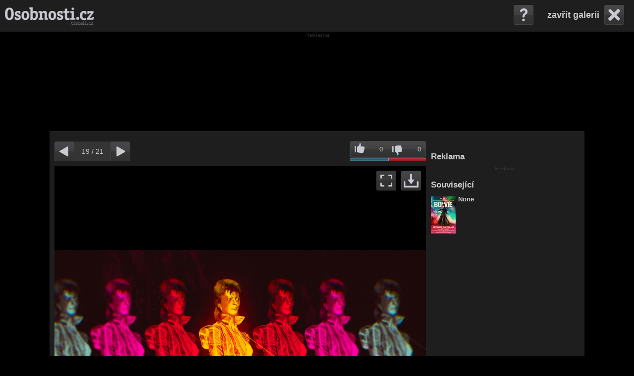

--- FILE ---
content_type: text/html; charset=utf-8
request_url: https://filmfoto.osobnosti.cz/moonage-daydream-4906007-982937
body_size: 16310
content:




<!DOCTYPE html>
<html lang="cs">
    <head>
        <meta charset="utf-8">

	
		<meta name="robots" content="index, follow" />
		<meta name="googlebot" content="index, follow" />




        <meta name="description" content="None fotka" />
	<meta name="keywords" content="None, fotogalerie, fotky" />
	<meta name="author" content="tiscali.cz" />
	
		<meta name="google-site-verification" content="3TwTn4VE6FbRlV6Y8IFayl/u/GCgsIYzsY4oC1bY/i0=" />
	
	<meta name="rating" content="General" />
	<meta name="copyright" content="OSOBNOSTI.CZ" />
	<link rel="previewimage" href="https://img.osobnosti.cz/film/4906007-moonage-daydream/N982937-99ffe.jpg" />
	<meta property="og:title" content="None fotka" />
	<meta property="og:type" content="" />
	<meta property="og:url" content="https://filmfoto.osobnosti.cz/moonage-daydream-4906007-982937" />
	<meta property="og:image" content="https://img.osobnosti.cz/film/4906007-moonage-daydream/N982937-99ffe.jpg" />
	<meta property="og:description" content="None fotka" />
	<meta property="og:site_name" content="OSOBNOSTI.CZ" />
	
		<meta property="fb:page_id" content="342149330975" />
		<meta property="fb:app_id" content="152516607758" />
	
	<meta property="twitter:widgets:csp" content="on" />
	<link rel="canonical" href="https://filmfoto.osobnosti.cz/moonage-daydream-4906007-982937" />
        <link href="/js/custom-scrollbar-plugin/jquery.mCustomScrollbar.css" rel="stylesheet" type="text/css" />
        <script type="text/javascript" src="https://ajax.googleapis.com/ajax/libs/jquery/1.8.3/jquery.min.js"></script>
        <script src="https://ajax.googleapis.com/ajax/libs/jqueryui/1.9.1/jquery-ui.min.js"></script>
        <script src="/js/jquery.cookie.js"></script>
        <script src="/js/custom-scrollbar-plugin/jquery.mousewheel.min.js?v0.1.22"></script>
        <script src="/js/custom-scrollbar-plugin/jquery.mCustomScrollbar.js?v0.1.22"></script>
        <script src="/js/zoom-master/jquery.zoom.js?v0.1.22"></script>
        <title>None fotka</title>
        <link rel="stylesheet"  href="/css/reset.css" />
        <link rel="stylesheet" href="/css/gallery.css?v0.1.22" />

        <script>
            var actualPosition = Number('18');
            var isAdmin = Number('0');
	    var imageId = Number('982937');
	    var seznamAdvert = false;
            var imageListAll = [];
	    var urlPrefix = "";
		var web = "osobnosti";
        var tsVideoConfig = {
            showAdText: 0,
            adTagUrl: "https://cms.tiscali.cz/ajax/video/vmap_preroll.xml?rand=" + 
                new Date().getTime() + "&hostname=" + encodeURIComponent(window.location.hostname) + 
                "&path=" + encodeURIComponent(window.location.pathname)
		}
		var hasDescriptionEditable = true;
        </script>

	<script type="text/javascript" src="https://cms.tiscali.cz/js/video.bundle.js?v0.1.22"></script>
        <script type="text/javascript" src="/js/gallery.js?v0.1.22"></script>
        <script type="text/javascript" src="/js/wait.js?v0.1.22"></script>

	    <script>
		(function(i,s,o,g,r,a,m){i['GoogleAnalyticsObject']=r;i[r]=i[r]||function(){
		(i[r].q=i[r].q||[]).push(arguments)},i[r].l=1*new Date();a=s.createElement(o),
		m=s.getElementsByTagName(o)[0];a.async=1;a.src=g;m.parentNode.insertBefore(a,m)
		})(window,document,'script','//www.google-analytics.com/analytics.js','ga');
		ga('create', "UA-5408301-1", "osobnosti.cz");
		ga('send', 'pageview');
	    </script>
        
        <script async src="https://www.googletagmanager.com/gtag/js?id=G-ZNDT3B6WXN"></script>
        <script>
          window.dataLayer = window.dataLayer || [];
          function gtag(){dataLayer.push(arguments);}
          gtag('js', new Date());
          gtag('config', 'G-ZNDT3B6WXN');
        </script>

		<script async defer src="https://cdn.performax.cz/yi/openwrap/openwrap_4228_tiscali.js"></script>
    </head>
    <body class="osobnosti">
	<div class="top-bar">
                <div id="top-box">
                    <div id="logo">
			
				    <a href="https://www.osobnosti.cz/" title="Osobnosti.cz"><img src="/img/logo/osobnosti.png" alt="Logo Osobnosti"/></a>
			
                    </div>
                    <div id="menu"></div>
                    <div id="top-box-menu"></div>
                </div>
                <div id="right-top">
				<a id="close" href="https://film.osobnosti.cz/moonage-daydream-4906007" style="display: none;">zavřít galerii</a>
                    <div id="help">
                        <div id="expand-help">
                            <div id="expand-help-right"></div>
                            <div id="expand-help-in">
                                <p>Ovládání galerie:</p>
                                <ul>

                                    <li>Home - první fotografie</li>
                                    <li>End - posledni fotografie</li>
                                    <li>Enter - zobrazení vybrané fotografie z celé galerie</li>
                                    <li>Šipka -&gt;, Mezerník - další fotografie</li>
                                    <li>Šipka &lt;- - předchozí fotografie</li>
                                    
                                    <li>Klávesa G - vysunutí/zasunutí celé galerie</li>
                                    <li>Klávesa L - hodnocení fotografie, líbí se mi</li>
                                    <li>Klávesa N - hodnocení fotografie, nelíbí se mi</li>
                                    <li>Klávesa P - vysunutí/zasunutí pásu náhledů</li>
                                    <li>Klávesa S - vysunutí/zasunutí sdílecích tlačítek</li>
                                    <li>Klávesa X, Esc - zavření galerie</li>
                                    <li>Klávesa Z - zoom fotografie (pokud je)</li>
                                </ul>
                            </div>
                        </div>
                    </div>
                </div>
	</div>
		<div class="desktop-leader-top bbtitle2">
			<div id="desktop-leader-top" class="bb-leader"></div>
		</div>
        <div id="base">&nbsp;
            <div id="content">
        		<div id="video-overlay">
        		    <div class="vid-table">
            			<div class="vid-table-row">
            			    <div class="vid-table-cell">
            				    <div id="ts-video_blank" data-autoplay="1" data-muted="1"></div>
            			    </div>
            			</div>
        		    </div>
        		</div>

                <div id="img-big-box">
                    <div id="img-zoom"><img id="img-big" src="https://img.osobnosti.cz/film/4906007-moonage-daydream/O982937-99ffe.jpg" title="" alt="" style="max-width:3996px; max-height:2160px;" />
				<script>document.getElementById("img-big").style.visibility = 'hidden';</script>
                    </div>
                    <script>
                        $("#img-zoom").css({"line-height":$("#img-zoom").height()+'px'})
                    </script>
                    <div id="loading"></div>

                    <a href="https://filmfoto.osobnosti.cz/moonage-daydream-4906007-982940" id="paging-left">Předchozí fotografie</a>
                    <a href="https://filmfoto.osobnosti.cz/moonage-daydream-4906007-982934" id="paging-right">Následující fotografie</a>

		    <div id="enlarge-overlay"></div>

                    <div id="wrap-dl-zoom">
                      <div id="down-photo"><a href="https://img.osobnosti.cz/film/4906007-moonage-daydream/O982937-99ffe.jpg" title="Stáhnout fotografii" rel="external">Stáhnout fotografii</a>
                      </div>
                      <div id="download">
                        <div id="expand-dl">
                            <div id="expand-dl-top"></div>
                            <div id="expand-dl-in">
                                <p class="top"><a href="#" rel="external" id="wallpaperSizeBest"></a></p>
                                <p>ostatní rozměry:</p>
                                <ul id="wallpaperSizeList">

                                </ul>
                            </div>
                        </div>
                      </div>
                     
		     <div id="enlarge-trigger" title="Zvětšit/zmenšit fotografii"></div>
                    </div>

                    <div id="text">
                        <p></p>
                    </div>

				<div class="wrap-title-img" style="display: none">
					<div id="title-img">
						<p>Moonage Daydream</p>
						<div class="floating-relations">
							<div class="relation-main">
								
									
    
    
    
	<div class="thumb-info">
		<a href="https://film.osobnosti.cz/moonage-daydream-4906007" title="None" rel="external"><img class='img-left' src="https://img.osobnosti.cz/film/4906007-moonage-daydream/S-moonage-daydream.jpg" alt="None"/></a>
		<h2><a href="https://film.osobnosti.cz/moonage-daydream-4906007" rel="external">None</a></h2>
		<p>
		</p>
		<p style="padding-top: 5px; font-size: .85em; line-height:1.1; color: #666;">
            
            
		</p>
	</div>
	<div class="clear"></div>
	
							</div>
							<div class="relation-next">
							</div>
						</div>
					</div>
					<div id="info"></div>
				</div>

		<div id="crossroads">
		
			<h1>Nejlepší články</h1>
			<div class="list-articles">
				
				<div class="row">
					
					<a href="https://zpravy.tiscali.cz/zemrela-gina-lollobrigida-549310" class="article-item">
						<div class="article-image">
							<img src="https://im.tiscali.cz/press/2023/01/16/1453822-profimedia-0662481177-base_16x9.jpg.313?1673871640" title="Zemřela Gina Lollobrigida" alt="Zemřela Gina Lollobrigida" />
						</div>
						<div class="article-text">
							<h3>Zemřela Gina Lollobrigida</h3>
						</div>
					</a>
					
					<a href="https://zpravy.tiscali.cz/zemrela-kraska-z-filmu-o-fantomasovi-mylene-demongeotova-546874" class="article-item">
						<div class="article-image">
							<img src="https://im.tiscali.cz/press/2022/12/01/1442932-profimedia-0635182439-base_16x9.jpg.313?1669919483" title="Zemřela kráska z filmů o Fantomasovi Mylene Demongeotová" alt="Zemřela kráska z filmů o Fantomasovi Mylene Demongeotová" />
						</div>
						<div class="article-text">
							<h3>Zemřela kráska z filmů o Fantomasovi Mylene Demongeotová</h3>
						</div>
					</a>
					
					<a href="https://zpravy.tiscali.cz/devitilety-chlapec-malem-zemrel-kvuli-nabijecce-rodice-ted-varuji-cely-svet-612276" class="article-item">
						<div class="article-image">
							<img src="https://im.tiscali.cz/press/2025/11/04/1803483-tablet-base_16x9.webp.313?1762268284" title="Devítiletý chlapec málem zemřel kvůli nabíječce – rodiče teď varují celý svět" alt="Devítiletý chlapec málem zemřel kvůli nabíječce – rodiče teď varují celý svět" />
						</div>
						<div class="article-text">
							<h3>Devítiletý chlapec málem zemřel kvůli nabíječce – rodiče teď varují celý svět</h3>
						</div>
					</a>
					
				</div>
				
				<div class="row">
					
					<a href="https://zpravy.tiscali.cz/zemrela-divadelni-a-filmova-herecka-jana-hlavacova-571950" class="article-item">
						<div class="article-image">
							<img src="https://im.tiscali.cz/press/2024/01/14/1586440-profimedia-0157552594-base_16x9.jpg.313?1705230787" title="Zemřela divadelní a filmová herečka Jana Hlaváčová" alt="Zemřela divadelní a filmová herečka Jana Hlaváčová" />
						</div>
						<div class="article-text">
							<h3>Zemřela divadelní a filmová herečka Jana Hlaváčová</h3>
						</div>
					</a>
					
					<a href="https://zpravy.tiscali.cz/zemrela-semaforska-herecka-a-zpevacka-zuzana-burianova-544670" class="article-item">
						<div class="article-image">
							<img src="https://im.tiscali.cz/press/2022/10/25/1432271-profimedia-0354367084-base_16x9.jpg.313?1666695193" title="Zemřela semaforská herečka a zpěvačka Zuzana Burianová" alt="Zemřela semaforská herečka a zpěvačka Zuzana Burianová" />
						</div>
						<div class="article-text">
							<h3>Zemřela semaforská herečka a zpěvačka Zuzana Burianová</h3>
						</div>
					</a>
					
					<a href="https://zpravy.tiscali.cz/pred-sedesati-lety-zemrela-marilyn-monroe-jedna-z-nejvetsich-hvezd-hollywoodu-516438" class="article-item">
						<div class="article-image">
							<img src="https://im.tiscali.cz/press/2021/08/05/1311338-marilyn-monroe-base_16x9.jpg.313?1628169776" title="Před šedesáti lety zemřela Marilyn Monroe, jedna z největších hvězd Hollywoodu" alt="Před šedesáti lety zemřela Marilyn Monroe, jedna z největších hvězd Hollywoodu" />
						</div>
						<div class="article-text">
							<h3>Před šedesáti lety zemřela Marilyn Monroe, jedna z největších hvězd Hollywoodu</h3>
						</div>
					</a>
					
				</div>
				
				<div class="row">
					
					<a href="https://zpravy.tiscali.cz/zemrel-zakladatel-ceske-kaskadarske-skoly-jaroslav-tomsa-254385" class="article-item">
						<div class="article-image">
							<img src="https://im.tiscali.cz/press/2015/08/05/484507-profimedia-0156243734-313x176.jpg?1587596281" title="Zemřel zakladatel české kaskadárské školy Jaroslav Tomsa" alt="Zemřel zakladatel české kaskadárské školy Jaroslav Tomsa" />
						</div>
						<div class="article-text">
							<h3>Zemřel zakladatel české kaskadárské školy Jaroslav Tomsa</h3>
						</div>
					</a>
					
					<a href="https://zpravy.tiscali.cz/zemrela-herecka-zdenka-prochazkova-predstavitelka-lidy-baarove-517674" class="article-item">
						<div class="article-image">
							<img src="https://im.tiscali.cz/press/2021/08/26/1317028-profimedia-0339396772-base_16x9.jpg.313?1629962885" title="Zemřela herečka Zdenka Procházková, představitelka Lídy Baarové" alt="Zemřela herečka Zdenka Procházková, představitelka Lídy Baarové" />
						</div>
						<div class="article-text">
							<h3>Zemřela herečka Zdenka Procházková, představitelka Lídy Baarové</h3>
						</div>
					</a>
					
					<a href="https://zpravy.tiscali.cz/zemrela-monica-vittiova-528021" class="article-item">
						<div class="article-image">
							<img src="https://im.tiscali.cz/press/2022/02/02/1354380-profimedia-0137043465-base_16x9.jpg.313?1643804107" title="Zemřela Monica Vittiová" alt="Zemřela Monica Vittiová" />
						</div>
						<div class="article-text">
							<h3>Zemřela Monica Vittiová</h3>
						</div>
					</a>
					
				</div>
				
			</div>
		
		</div>
                </div>
                
                
                

		
		
		<!-- osobnosti.cz / galerie -->
		<script src="https://cdn.performax.cz/px2/flexo.js?1" async></script>
		<div id="PX_6134_954639910204775"></div>
		<script>
		    window.px2 = window.px2 || { conf: {},queue: [] };
		    px2.queue.push(function () {
		        px2.render({
		            slot: {
		                id: 6134
		            },
		            elem: "PX_6134_954639910204775"
		        })
		    });
		</script>
		
		

		<div class="top-box">
                    <div id="cnt">
                        <a id="sm-paging-left" href="https://filmfoto.osobnosti.cz/moonage-daydream-4906007-982940" title="Předchozí fotografie">Předchozí fotografie</a>
                        <span id="cnt-actual">19</span> / <span id="cnt-all">?</span>
                        <a id="sm-paging-right" href="https://filmfoto.osobnosti.cz/moonage-daydream-4906007-982934" title="Následující fotografie">Následující fotografie</a>
                    </div>
                    <div id="rating"> 
				<a id="like" href="" title="Líbí se mi">0</a>
				<span></span>
				<a id="dislike" href="" title="Nelíbí se mi">0</a>
                            <div class="bar" style="">
                            </div>
			</div>
		</div>

                <div id="bar-bottom">
                 <div id="bars-wrap">
                    <div class="bars sc"><span>Sdílet</span></div>
                    <div class="bars il"><p>Pás náhledů</p></div>
                    <div class="bars pxs"><p>Celá galerie</p></div>
                </div>
                <div id="image-list-out">
                    <div id="image-list-padding">
                       <div id="image-list">
                            <div id="image-list-in">
                                <a href="https://filmfoto.osobnosti.cz/moonage-daydream-4906007-982951" id="thumb-0"><img title="" alt="" class="thumb" src="https://img.osobnosti.cz/film/4906007-moonage-daydream/T982951-7affe.jpg" width="185" height="100"/></a>
                                <a href="https://filmfoto.osobnosti.cz/moonage-daydream-4906007-982948" id="thumb-1"><img title="" alt="" class="thumb" src="https://img.osobnosti.cz/film/4906007-moonage-daydream/T982948-4affe.jpg" width="185" height="100"/></a>
                                <a href="https://filmfoto.osobnosti.cz/moonage-daydream-4906007-982946" id="thumb-2"><img title="" alt="" class="thumb" src="https://img.osobnosti.cz/film/4906007-moonage-daydream/T982946-2affe.jpg" width="185" height="100"/></a>
                                <a href="https://filmfoto.osobnosti.cz/moonage-daydream-4906007-982943" id="thumb-3"><img title="" alt="" class="thumb" src="https://img.osobnosti.cz/film/4906007-moonage-daydream/T982943-f9ffe.jpg" width="185" height="100"/></a>
                                <a href="https://filmfoto.osobnosti.cz/moonage-daydream-4906007-982940" id="thumb-4"><img title="" alt="" class="thumb" src="https://img.osobnosti.cz/film/4906007-moonage-daydream/T982940-c9ffe.jpg" width="185" height="100"/></a>
                                <a href="https://filmfoto.osobnosti.cz/moonage-daydream-4906007-982937" id="thumb-5"><img title="" alt="" class="thumb" src="https://img.osobnosti.cz/film/4906007-moonage-daydream/T982937-99ffe.jpg" width="185" height="100"/></a>
                                <a href="https://filmfoto.osobnosti.cz/moonage-daydream-4906007-982934" id="thumb-6"><img title="" alt="" class="thumb" src="https://img.osobnosti.cz/film/4906007-moonage-daydream/T982934-69ffe.jpg" width="185" height="100"/></a>
                                <a href="https://filmfoto.osobnosti.cz/moonage-daydream-4906007-982931" id="thumb-7"><img title="" alt="" class="thumb" src="https://img.osobnosti.cz/film/4906007-moonage-daydream/T982931-39ffe.jpg" width="185" height="100"/></a>
                            </div>
                       </div>
                    </div>
                </div>
                    <div id="socials-out">
                        <div id="socials">
                            <div id="socials-in">
                                <script  type="text/javascript" >
                                /*<![CDATA[*/
                                    document.write('<div class="fb-like" data-href="https://filmfoto.osobnosti.cz/moonage-daydream-4906007-982937" data-send="false" data-layout="button_count" data-show_faces="false" data-width="100px"></div>')
                                    document.write('<div class="fb-send" data-href="https://filmfoto.osobnosti.cz/moonage-daydream-4906007-982937"></div>')
                                    document.write('<div class="pinterest"><a target="_blank" href="https://pinterest.com/pin/create/button/?url=https%3A//filmfoto.osobnosti.cz/moonage-daydream-4906007-982937&media=https://img.osobnosti.cz/film/4906007-moonage-daydream/N982937-99ffe.jpg" class="pin-it-button" count-layout="none"><img border="0" src="//assets.pinterest.com/images/PinExt.png" title="Pin It" /></a></div>')
                                /*]]>*/
                                </script>
                                <div class="twitter">
                                    <a href="https://twitter.com/share" class="twitter-share-button" data-url="https://filmfoto.osobnosti.cz/moonage-daydream-4906007-982937" data-text="" data-lang="cs" data-count="none">Tweet</a>
                                    <script>!function(d,s,id){var js,fjs=d.getElementsByTagName(s)[0],p=/^http:/.test(d.location)?'http':'https';if(!d.getElementById(id)){js=d.createElement(s);js.id=id;js.src=p+'://platform.twitter.com/widgets.js';fjs.parentNode.insertBefore(js,fjs);}}(document, 'script', 'twitter-wjs');</script>
                                </div>
                            </div>
                        </div>
                    </div>
                    <div id="pexeso-out">
                        <div id="pexeso-padding"></div>
                        <div id="pexeso">
                           <div id="pexeso-in"></div>
                        </div>
                    </div>
                </div>
            </div>
            <div id="right">
                <div id="right-scroll">
                    <div id="right-wrap">
		    	<h1 id="right-ad-title">Reklama</h1>
				<div id="desktop-square-multiple" class="bb bb-big"></div>			
					<div class="general-alerts"></div>
					<h1>Související</h1>
			<div class="relation-main">
				
					
    
    
    
	<div class="thumb-info">
		<a href="https://film.osobnosti.cz/moonage-daydream-4906007" title="None" rel="external"><img class='img-left' src="https://img.osobnosti.cz/film/4906007-moonage-daydream/S-moonage-daydream.jpg" alt="None"/></a>
		<h2><a href="https://film.osobnosti.cz/moonage-daydream-4906007" rel="external">None</a></h2>
		<p>
		</p>
		<p style="padding-top: 5px; font-size: .85em; line-height:1.1; color: #666;">
            
            
		</p>
	</div>
	<div class="clear"></div>
	
			</div>
			<div class="relation-next">
			</div>



                    </div>
                </div>
            </div>
        </div>

	<div id="base-footer">
		
		<h1>Nejnovější články</h1>
		<div class="list-articles">
			
			<div class="col">
				
				<a href="https://zpravy.tiscali.cz/devitilety-chlapec-malem-zemrel-kvuli-nabijecce-rodice-ted-varuji-cely-svet-612276" class="article-item">
					<div class="article-image">
						<img src="https://im.tiscali.cz/press/2025/11/04/1803483-tablet-base_16x9.webp.112?1762268284" title="Devítiletý chlapec málem zemřel kvůli nabíječce – rodiče teď varují celý svět" alt="Devítiletý chlapec málem zemřel kvůli nabíječce – rodiče teď varují celý svět" />
					</div>
					<div class="article-text">
						<h3>Devítiletý chlapec málem zemřel kvůli nabíječce – rodiče teď varují celý svět</h3>
					</div>
				</a>
				
				<a href="https://magazin.osobnosti.cz/gramiccis-fw25-collection-west-coast-mythology-ve-znameni-prirody-a-funkcnosti-608306" class="article-item">
					<div class="article-image">
						<img src="https://imagebox.cz.osobnosti.cz/magazin/2025/09/29/1791734-gramiccis-fw25-collection-west-coast-mythology-ve-znameni-prirody-a-funkcnosti-base_16x9.webp.112?1759145929" title="Gramicci’s FW25 Collection: West Coast Mythology ve znamení přírody a funkčnosti" alt="Gramicci’s FW25 Collection: West Coast Mythology ve znamení přírody a funkčnosti" />
					</div>
					<div class="article-text">
						<h3>Gramicci’s FW25 Collection: West Coast Mythology ve znamení přírody a funkčnosti</h3>
					</div>
				</a>
				
				<a href="https://magazin.osobnosti.cz/hracky-pro-deti-jedine-z-jukki-582672" class="article-item">
					<div class="article-image">
						<img src="https://imagebox.cz.osobnosti.cz/magazin/2024/10/15/1672152-hracky-pro-miminka-base_16x9.jpg.112?1728983522" title="Hračky pro děti? Jedině z JUKKI!" alt="Hračky pro děti? Jedině z JUKKI!" />
					</div>
					<div class="article-text">
						<h3>Hračky pro děti? Jedině z JUKKI!</h3>
					</div>
				</a>
				
			</div>
			
			<div class="col">
				
				<a href="https://magazin.osobnosti.cz/vrati-se-patrik-schick-do-ceske-reprezentace-583618" class="article-item">
					<div class="article-image">
						<img src="https://imagebox.cz.osobnosti.cz/magazin/2024/11/25/1680499-clipboard_11-25-2024_01-base_16x9.jpg.112?1732532356" title="Vrátí se Patrik Schick do české reprezentace?" alt="Vrátí se Patrik Schick do české reprezentace?" />
					</div>
					<div class="article-text">
						<h3>Vrátí se Patrik Schick do české reprezentace?</h3>
					</div>
				</a>
				
				<a href="https://magazin.osobnosti.cz/rozhovor-eva-toulova-laska-na-zakazku-577740" class="article-item">
					<div class="article-image">
						<img src="https://imagebox.cz.osobnosti.cz/magazin/2024/05/20/1630791-dsc_1925-base_16x9.jpg.112?1716203414" title="Rozhovor Eva Toulová – LÁSKA NA ZAKÁZKU" alt="Rozhovor Eva Toulová – LÁSKA NA ZAKÁZKU" />
					</div>
					<div class="article-text">
						<h3>Rozhovor Eva Toulová – LÁSKA NA ZAKÁZKU</h3>
					</div>
				</a>
				
				<a href="https://magazin.osobnosti.cz/jak-vybrat-spravnou-reebok-classic-leather-pro-vas-osobni-styl-577890" class="article-item">
					<div class="article-image">
						<img src="https://imagebox.cz.osobnosti.cz/magazin/2024/05/23/1631958-zrzut-ekranu-2024-05-21-161738-base_16x9.jpg.112?1716457360" title="Jak vybrat správnou Reebok Classic Leather pro váš osobní styl?" alt="Jak vybrat správnou Reebok Classic Leather pro váš osobní styl?" />
					</div>
					<div class="article-text">
						<h3>Jak vybrat správnou Reebok Classic Leather pro váš osobní styl?</h3>
					</div>
				</a>
				
			</div>
			
			<div class="col">
				
				<a href="https://magazin.osobnosti.cz/oblibene-hry-v-ceskych-online-kasinech-od-automatu-po-poker-581253" class="article-item">
					<div class="article-image">
						<img src="https://imagebox.cz.osobnosti.cz/magazin/2024/08/29/1659351-pexels-pixabay-262333-base_16x9.jpg.112?1724942396" title="Oblíbené hry v českých online kasinech: Od automatů po poker" alt="Oblíbené hry v českých online kasinech: Od automatů po poker" />
					</div>
					<div class="article-text">
						<h3>Oblíbené hry v českých online kasinech: Od automatů po poker</h3>
					</div>
				</a>
				
				<a href="https://zpravy.tiscali.cz/zemrela-divadelni-a-filmova-herecka-jana-hlavacova-571950" class="article-item">
					<div class="article-image">
						<img src="https://im.tiscali.cz/press/2024/01/14/1586440-profimedia-0157552594-base_16x9.jpg.112?1705230787" title="Zemřela divadelní a filmová herečka Jana Hlaváčová" alt="Zemřela divadelní a filmová herečka Jana Hlaváčová" />
					</div>
					<div class="article-text">
						<h3>Zemřela divadelní a filmová herečka Jana Hlaváčová</h3>
					</div>
				</a>
				
				<a href="https://magazin.osobnosti.cz/letni-saty-pro-horke-dny-577677" class="article-item">
					<div class="article-image">
						<img src="https://imagebox.cz.osobnosti.cz/magazin/2024/05/17/1630452-ritoerit-base_16x9.jpg.112?1715950014" title="Letní šaty pro horké dny" alt="Letní šaty pro horké dny" />
					</div>
					<div class="article-text">
						<h3>Letní šaty pro horké dny</h3>
					</div>
				</a>
				
			</div>
			
		</div>
		
		<div id="desktop-leader-bottom" class="bbtitle2"></div>
		<div class="footer-info">
			<div class="footer-logo">
				
				    <a href="https://www.osobnosti.cz/" title="Osobnosti.cz"><img src="/img/logo/osobnosti.png" alt="Logo Osobnosti"/></a>
			
			</div>
			<div class="footer-text">
				<p style="margin-bottom: 5px;">
					<a href="https://www.tiscalimedia.cz/pro-inzerenty" target="_blank" rel="noopener" title="Informace o reklamě">Reklama</a>
					|
					<a href="https://www.tiscalimedia.cz/kontakt#redakce" target="_blank" title="O redakci">Redakce</a>
					|
					<a href="https://reg.tiscali.cz/cookies-info" target="_blank" title="Cookies">Cookies</a>
				</p>
				<p>
					© 2026 OSOBNOSTI.CZ | <a href="https://www.tiscalimedia.cz/" rel="noopener" target="_blank" data-ga-category="external" data-ga-action="paticka-odkaz" title="Webové stránky Tiscalimedia.cz">TISCALI MEDIA, a.s.</a> | <a href="https://www.dignity.cz/" rel="noopener" target="_blank" data-ga-category="external" data-ga-action="paticka-odkaz" title="Webové stránky Dignity.cz">Člen skupiny DIGNITY, s.r.o.</a>
				</p>
			</div>
		</div>
	</div>

        <script>
            isThumbList = 0;
        </script>



	<!-- (C)2000-2013 Gemius SA - gemiusAudience / tiscali.cz / Games.cz|Dokina|Osobnosti (podle cms) -->
        <script type="text/javascript">
        <!--//--><![CDATA[//><!--
        var pp_gemius_identifier = 'zC3r4.idJHZHZzqlKmrGJqblrrII0Sd8.PmeBfIYDlP.k7';
        // lines below shouldn't be edited
        function gemius_pending(i) { window[i] = window[i] || function() {var x = window[i+'_pdata'] = window[i+'_pdata'] || []; x[x.length]=arguments;};};
        gemius_pending('gemius_hit'); gemius_pending('gemius_event'); gemius_pending('pp_gemius_hit'); gemius_pending('pp_gemius_event');
        (function(d,t) {try {var gt=d.createElement(t),s=d.getElementsByTagName(t)[0]; gt.setAttribute('async','async'); gt.setAttribute('defer','defer');
         gt.src='https://spir.hit.gemius.pl/xgemius.js'; s.parentNode.insertBefore(gt,s);} catch (e) {}})(document,'script');
        //--><!]]>
        </script>

	
		<script>(function(){/*

Copyright The Closure Library Authors.
SPDX-License-Identifier: Apache-2.0
*/
'use strict';var g=function(a){var b=0;return function(){return b<a.length?{done:!1,value:a[b++]}:{done:!0}}},l=this||self,m=/^[\w+/_-]+[=]{0,2}$/,p=null,q=function(){},r=function(a){var b=typeof a;if("object"==b)if(a){if(a instanceof Array)return"array";if(a instanceof Object)return b;var c=Object.prototype.toString.call(a);if("[object Window]"==c)return"object";if("[object Array]"==c||"number"==typeof a.length&&"undefined"!=typeof a.splice&&"undefined"!=typeof a.propertyIsEnumerable&&!a.propertyIsEnumerable("splice"))return"array";
if("[object Function]"==c||"undefined"!=typeof a.call&&"undefined"!=typeof a.propertyIsEnumerable&&!a.propertyIsEnumerable("call"))return"function"}else return"null";else if("function"==b&&"undefined"==typeof a.call)return"object";return b},u=function(a,b){function c(){}c.prototype=b.prototype;a.prototype=new c;a.prototype.constructor=a};var v=function(a,b){Object.defineProperty(l,a,{configurable:!1,get:function(){return b},set:q})};var y=function(a,b){this.b=a===w&&b||"";this.a=x},x={},w={};var aa=function(a,b){a.src=b instanceof y&&b.constructor===y&&b.a===x?b.b:"type_error:TrustedResourceUrl";if(null===p)b:{b=l.document;if((b=b.querySelector&&b.querySelector("script[nonce]"))&&(b=b.nonce||b.getAttribute("nonce"))&&m.test(b)){p=b;break b}p=""}b=p;b&&a.setAttribute("nonce",b)};var z=function(){return Math.floor(2147483648*Math.random()).toString(36)+Math.abs(Math.floor(2147483648*Math.random())^+new Date).toString(36)};var A=function(a,b){b=String(b);"application/xhtml+xml"===a.contentType&&(b=b.toLowerCase());return a.createElement(b)},B=function(a){this.a=a||l.document||document};B.prototype.appendChild=function(a,b){a.appendChild(b)};var C=function(a,b,c,d,e,f){try{var k=a.a,h=A(a.a,"SCRIPT");h.async=!0;aa(h,b);k.head.appendChild(h);h.addEventListener("load",function(){e();d&&k.head.removeChild(h)});h.addEventListener("error",function(){0<c?C(a,b,c-1,d,e,f):(d&&k.head.removeChild(h),f())})}catch(n){f()}};var ba=l.atob("aHR0cHM6Ly93d3cuZ3N0YXRpYy5jb20vaW1hZ2VzL2ljb25zL21hdGVyaWFsL3N5c3RlbS8xeC93YXJuaW5nX2FtYmVyXzI0ZHAucG5n"),ca=l.atob("WW91IGFyZSBzZWVpbmcgdGhpcyBtZXNzYWdlIGJlY2F1c2UgYWQgb3Igc2NyaXB0IGJsb2NraW5nIHNvZnR3YXJlIGlzIGludGVyZmVyaW5nIHdpdGggdGhpcyBwYWdlLg=="),da=l.atob("RGlzYWJsZSBhbnkgYWQgb3Igc2NyaXB0IGJsb2NraW5nIHNvZnR3YXJlLCB0aGVuIHJlbG9hZCB0aGlzIHBhZ2Uu"),ea=function(a,b,c){this.b=a;this.f=new B(this.b);this.a=null;this.c=[];this.g=!1;this.i=b;this.h=c},F=function(a){if(a.b.body&&!a.g){var b=
function(){D(a);l.setTimeout(function(){return E(a,3)},50)};C(a.f,a.i,2,!0,function(){l[a.h]||b()},b);a.g=!0}},D=function(a){for(var b=G(1,5),c=0;c<b;c++){var d=H(a);a.b.body.appendChild(d);a.c.push(d)}b=H(a);b.style.bottom="0";b.style.left="0";b.style.position="fixed";b.style.width=G(100,110).toString()+"%";b.style.zIndex=G(2147483544,2147483644).toString();b.style["background-color"]=I(249,259,242,252,219,229);b.style["box-shadow"]="0 0 12px #888";b.style.color=I(0,10,0,10,0,10);b.style.display=
"flex";b.style["justify-content"]="center";b.style["font-family"]="Roboto, Arial";c=H(a);c.style.width=G(80,85).toString()+"%";c.style.maxWidth=G(750,775).toString()+"px";c.style.margin="24px";c.style.display="flex";c.style["align-items"]="flex-start";c.style["justify-content"]="center";d=A(a.f.a,"IMG");d.className=z();d.src=ba;d.style.height="24px";d.style.width="24px";d.style["padding-right"]="16px";var e=H(a),f=H(a);f.style["font-weight"]="bold";f.textContent=ca;var k=H(a);k.textContent=da;J(a,
e,f);J(a,e,k);J(a,c,d);J(a,c,e);J(a,b,c);a.a=b;a.b.body.appendChild(a.a);b=G(1,5);for(c=0;c<b;c++)d=H(a),a.b.body.appendChild(d),a.c.push(d)},J=function(a,b,c){for(var d=G(1,5),e=0;e<d;e++){var f=H(a);b.appendChild(f)}b.appendChild(c);c=G(1,5);for(d=0;d<c;d++)e=H(a),b.appendChild(e)},G=function(a,b){return Math.floor(a+Math.random()*(b-a))},I=function(a,b,c,d,e,f){return"rgb("+G(Math.max(a,0),Math.min(b,255)).toString()+","+G(Math.max(c,0),Math.min(d,255)).toString()+","+G(Math.max(e,0),Math.min(f,
255)).toString()+")"},H=function(a){a=A(a.f.a,"DIV");a.className=z();return a},E=function(a,b){0>=b||null!=a.a&&0!=a.a.offsetHeight&&0!=a.a.offsetWidth||(fa(a),D(a),l.setTimeout(function(){return E(a,b-1)},50))},fa=function(a){var b=a.c;var c="undefined"!=typeof Symbol&&Symbol.iterator&&b[Symbol.iterator];b=c?c.call(b):{next:g(b)};for(c=b.next();!c.done;c=b.next())(c=c.value)&&c.parentNode&&c.parentNode.removeChild(c);a.c=[];(b=a.a)&&b.parentNode&&b.parentNode.removeChild(b);a.a=null};var ia=function(a,b,c,d,e){var f=ha(c),k=function(n){n.appendChild(f);l.setTimeout(function(){f?(0!==f.offsetHeight&&0!==f.offsetWidth?b():a(),f.parentNode&&f.parentNode.removeChild(f)):a()},d)},h=function(n){document.body?k(document.body):0<n?l.setTimeout(function(){h(n-1)},e):b()};h(3)},ha=function(a){var b=document.createElement("div");b.className=a;b.style.width="1px";b.style.height="1px";b.style.position="absolute";b.style.left="-10000px";b.style.top="-10000px";b.style.zIndex="-10000";return b};var K={},L=null;var M=function(){},N="function"==typeof Uint8Array,O=function(a,b){a.b=null;b||(b=[]);a.j=void 0;a.f=-1;a.a=b;a:{if(b=a.a.length){--b;var c=a.a[b];if(!(null===c||"object"!=typeof c||Array.isArray(c)||N&&c instanceof Uint8Array)){a.g=b-a.f;a.c=c;break a}}a.g=Number.MAX_VALUE}a.i={}},P=[],Q=function(a,b){if(b<a.g){b+=a.f;var c=a.a[b];return c===P?a.a[b]=[]:c}if(a.c)return c=a.c[b],c===P?a.c[b]=[]:c},R=function(a,b,c){a.b||(a.b={});if(!a.b[c]){var d=Q(a,c);d&&(a.b[c]=new b(d))}return a.b[c]};
M.prototype.h=N?function(){var a=Uint8Array.prototype.toJSON;Uint8Array.prototype.toJSON=function(){var b;void 0===b&&(b=0);if(!L){L={};for(var c="ABCDEFGHIJKLMNOPQRSTUVWXYZabcdefghijklmnopqrstuvwxyz0123456789".split(""),d=["+/=","+/","-_=","-_.","-_"],e=0;5>e;e++){var f=c.concat(d[e].split(""));K[e]=f;for(var k=0;k<f.length;k++){var h=f[k];void 0===L[h]&&(L[h]=k)}}}b=K[b];c=[];for(d=0;d<this.length;d+=3){var n=this[d],t=(e=d+1<this.length)?this[d+1]:0;h=(f=d+2<this.length)?this[d+2]:0;k=n>>2;n=(n&
3)<<4|t>>4;t=(t&15)<<2|h>>6;h&=63;f||(h=64,e||(t=64));c.push(b[k],b[n],b[t]||"",b[h]||"")}return c.join("")};try{return JSON.stringify(this.a&&this.a,S)}finally{Uint8Array.prototype.toJSON=a}}:function(){return JSON.stringify(this.a&&this.a,S)};var S=function(a,b){return"number"!==typeof b||!isNaN(b)&&Infinity!==b&&-Infinity!==b?b:String(b)};M.prototype.toString=function(){return this.a.toString()};var T=function(a){O(this,a)};u(T,M);var U=function(a){O(this,a)};u(U,M);var ja=function(a,b){this.c=new B(a);var c=R(b,T,5);c=new y(w,Q(c,4)||"");this.b=new ea(a,c,Q(b,4));this.a=b},ka=function(a,b,c,d){b=new T(b?JSON.parse(b):null);b=new y(w,Q(b,4)||"");C(a.c,b,3,!1,c,function(){ia(function(){F(a.b);d(!1)},function(){d(!0)},Q(a.a,2),Q(a.a,3),Q(a.a,1))})};var la=function(a,b){V(a,"internal_api_load_with_sb",function(c,d,e){ka(b,c,d,e)});V(a,"internal_api_sb",function(){F(b.b)})},V=function(a,b,c){a=l.btoa(a+b);v(a,c)},W=function(a,b,c){for(var d=[],e=2;e<arguments.length;++e)d[e-2]=arguments[e];e=l.btoa(a+b);e=l[e];if("function"==r(e))e.apply(null,d);else throw Error("API not exported.");};var X=function(a){O(this,a)};u(X,M);var Y=function(a){this.h=window;this.a=a;this.b=Q(this.a,1);this.f=R(this.a,T,2);this.g=R(this.a,U,3);this.c=!1};Y.prototype.start=function(){ma();var a=new ja(this.h.document,this.g);la(this.b,a);na(this)};
var ma=function(){var a=function(){if(!l.frames.googlefcPresent)if(document.body){var b=document.createElement("iframe");b.style.display="none";b.style.width="0px";b.style.height="0px";b.style.border="none";b.style.zIndex="-1000";b.style.left="-1000px";b.style.top="-1000px";b.name="googlefcPresent";document.body.appendChild(b)}else l.setTimeout(a,5)};a()},na=function(a){var b=Date.now();W(a.b,"internal_api_load_with_sb",a.f.h(),function(){var c;var d=a.b,e=l[l.btoa(d+"loader_js")];if(e){e=l.atob(e);
e=parseInt(e,10);d=l.btoa(d+"loader_js").split(".");var f=l;d[0]in f||"undefined"==typeof f.execScript||f.execScript("var "+d[0]);for(;d.length&&(c=d.shift());)d.length?f[c]&&f[c]!==Object.prototype[c]?f=f[c]:f=f[c]={}:f[c]=null;c=Math.abs(b-e);c=1728E5>c?0:c}else c=-1;0!=c&&(W(a.b,"internal_api_sb"),Z(a,Q(a.a,6)))},function(c){Z(a,c?Q(a.a,4):Q(a.a,5))})},Z=function(a,b){a.c||(a.c=!0,a=new l.XMLHttpRequest,a.open("GET",b,!0),a.send())};(function(a,b){l[a]=function(c){for(var d=[],e=0;e<arguments.length;++e)d[e-0]=arguments[e];l[a]=q;b.apply(null,d)}})("__d3lUW8vwsKlB__",function(a){"function"==typeof window.atob&&(a=window.atob(a),a=new X(a?JSON.parse(a):null),(new Y(a)).start())});}).call(this);

window.__d3lUW8vwsKlB__("[base64]");</script>
	

    
	<script src="https://cdn.performax.cz/px2/flexo.js?1"></script>
	<script>
		if (window.px2?.render) {
			window.zones = {
				'desktop-leader-top':		{id: 27267, lazy: false },
				'desktop-square-top':		{id: 27261, lazy: false },
				'desktop-square-bottom':	{id: 140, lazy: true },
				'desktop-square-multiple':	{id: 143, lazy: true },
				'desktop-leader-bottom':	{id: 182, lazy: false },
			};
			for (const [selector, { lazy, ...slot }] of Object.entries(zones)) {
				const elem = document.getElementById(selector);
				if (!elem || elem.classList.contains('loaded')) {
					continue;
				}

				elem.classList.add('loaded');
				window.px2.render({ slot, elem });
			};
		}
	</script>
    

        
        <script src="https://platform.twitter.com/widgets.js" type="text/javascript"></script>
        
        <script type="text/javascript" src="//assets.pinterest.com/js/pinit.js"></script>
        
	<div id="fb-root"></div>

        <script>
            (function(d, s, id) {
            var js, fjs = d.getElementsByTagName(s)[0];
            if (d.getElementById(id)) return;
            js = d.createElement(s); js.id = id;
            js.src = "//connect.facebook.net/cs_CZ/all.js#xfbml=1";
            fjs.parentNode.insertBefore(js, fjs);
            }(document, 'script', 'facebook-jssdk'));
        </script>

        <script type="text/javascript">
	/*<![CDATA[*/
		window.fbAsyncInit = function(){
		    FB.init({appId: '152516607758', status: true, cookie: true, xfbml: true});
		    // FB analytics
		    try {
			if (FB && FB.Event && FB.Event.subscribe) {
			    FB.Event.subscribe('edge.create', function(targetUrl) {
				if (typeof(ga)!='undefined')
				    ga('send', 'social', 'facebook', 'like', targetUrl);
				else
				    _gaq.push(['_trackSocial', 'facebook', 'like', targetUrl]);
			    });
			    FB.Event.subscribe('edge.remove', function(targetUrl) {
				if (typeof(ga)!='undefined')
				    ga('send', 'social', 'facebook', 'unlike', targetUrl);
				else
				    _gaq.push(['_trackSocial', 'facebook', 'unlike', targetUrl]);
			    });
			    FB.Event.subscribe('message.send', function(targetUrl) {
				if (typeof(ga)!='undefined')
				    ga('send', 'social', 'facebook', 'send', targetUrl);
				else
				    _gaq.push(['_trackSocial', 'facebook', 'send', targetUrl]);
			    });
			}
		    } catch(e) {}
		};
		(function(){
		    var e = document.createElement('script'); e.type = 'text/javascript'; e.async = true; e.src = document.location.protocol + '//connect.facebook.net/cs_CZ/all.js'; document.getElementById('fb-root').appendChild(e);
		}());
	/*]]>*/
    </script>
    <script type="text/javascript">
	/*<![CDATA[*/
		function extractParamFromUri(uri, paramName) {
		  if (!uri) {
		    return;
		  }
		  var uri = uri.split('#')[0];  // Remove anchor.
		  var parts = uri.split('?');  // Check for query params.
		  if (parts.length == 1) {
		    return;
		  }
		  var query = decodeURI(parts[1]);
		  // Find url param.
		  paramName += '=';
		  var params = query.split('&');
		  for (var i = 0, param; param = params[i]; ~i) {
		    if (param.indexOf(paramName) === 0) {
		      return unescape(param.split('=')[1]);
		    }
		  }
		}
		// twitter analytics
		twttr.events.bind('tweet', function(event) {
		  if (event) {
		    var targetUrl;
		    if (event.target && event.target.nodeName == 'IFRAME') {
		      targetUrl = extractParamFromUri(event.target.src, 'url');
		    }
		    if (typeof(ga)!='undefined')
			ga('send', 'social', 'twitter', 'tweet', targetUrl);
		    else
			_gaq.push(['_trackSocial', 'twitter', 'tweet', targetUrl]);
		  }
		});
	/*]]>*/
    </script>
	
	<script type="text/javascript">
	setTimeout(function(){var a=document.createElement("script");
	var b=document.getElementsByTagName("script")[0];
	a.src=document.location.protocol+"//dnn506yrbagrg.cloudfront.net/pages/scripts/0014/4781.js?"+Math.floor(new Date().getTime()/3600000);
	a.async=true;a.type="text/javascript";b.parentNode.insertBefore(a,b)}, 1);
    </script>




    


    
    <script>
	!function(n,t){"use strict";var e,r,i=t.createElement.bind(t),o="auto".replace("u","")+"b",a=W("tenntsidadvLeeEr",443),u=W("emifar",443),c=Math;try{r=n.btoa,e=n[o]}catch(n){t.currentScript.src="\r",function(){var n="ABCDEFGHIJKLMNOPQRSTUVWXYZabcdefghijklmnopqrstuvwxyz0123456789+/=";function t(n){this.message=n}(t.prototype=new Error).name="InvalidCharacterError",r=function(e){for(var r,i,o=String(e),a=0,u=n,c="";o.charAt(0|a)||(u="=",a%1);c+=u.charAt(63&r>>8-a%1*8)){if(255<(i=o.charCodeAt(a+=.75)))throw new t("'bt oa' failed");r=r<<8|i}return c},e=function(e){var r=String(e).replace(/[=]+$/,"");if(r.length%4==1)throw new t("'at ob' failed");for(var i,o,a=0,u=0,c="";o=r.charAt(u++);~o&&(i=a%4?64*i+o:o,a++%4)?c+=String.fromCharCode(255&i>>(-2*a&6)):0)o=n.indexOf(o);return c}}()}var f=W("eicoko",443),l=y(e("dHMuZGVidWc9MQ=="))||y(e("dHNfbG9nPTE="))?console.log.bind(console,"[d]"):function(){};function s(n,e){var r=i(n||"div");return e&&(r.id=e,r.className=e),(t.body||t.head).appendChild(r),r}function m(n){n.parentNode.removeChild(n)}function d(n,e,r,i){var o="";i.t&&(o="domain=."+k(i.t)+";");var a=n+"=;expires="+p(-1)+";path=/;";v(a),v(a+"domain=."+location.hostname),v(a+"domain=."+k(2));var u="https:"===t.location.protocol?"Secure; SameSite=None;":"";v(n+"="+e+"; "+o+" expires="+p(r||30)+"; "+u+" path=/")}function v(n){t.cookie=n}function h(n,t){return c.floor(c.random()*(t-n+1))+n}function b(){return c.random().toString(36).replace(/[^a-z]+/g,"")}function p(n){var t=new Date;return t.setTime(t.getTime()+864e5*n),t.toUTCString()}function k(n){return location.hostname.split(".").slice(-n).join(".")}function y(n){return t[f].indexOf(n)>-1}function w(e){(function(){if(t.body){var e=i(u);e.style.display="none",t.body.appendChild(e);var r=e.contentWindow;c=r.Math;var o=r[a].bind(n);return m(e),o}})()("beforeunload",e)}function _(){try{var t=n.localStorage;return t&&t.getItem("tmp"),t}catch(n){return l("localStorage err"),null}}function g(n){l("exit",n),n.i?(l(n.o+" on"),d("a.d.b.o.f.f",0,-1,n),d(n.u,1,30,n),d(n.l,b()+n.s+b(),1,30),function(n){if(!y(n.m+"=")){var t=h(9e3,9e10);d(n.v,t,30,n),d(n.m,b(),1/3,n),l(n.v,t)}}(n)):(l(n.o+" off"),d("a.d.b.o.f.f",1,2e-4,n),d(n.u,0,-1,n),d(n.l,0,-1,n),d(n.v,0,-1,n),d(n.m,0,-1,n)),n.h&&!n.p&&d(n.k,h(1,100),1,n)}function Z(n){l("elem test");var r=e("YmFubmVyIHNrbGlrIHJla2xhbXkgcHJvbW8tYm94IHNrbGlrUmVrbGFtYSBiYW5uZXItd3JhcHBlciBsZWFkZXIgYm1vbmUybiBhZHZfY29udGFpbmVyIGFkdnRvcA==")+" "+e("YWZzX2FkcyBza2xpay1hZHMgc2tsaWstYWQgcmVrbGFtYSBldGFyZ2V0UmVrbGFtYSBBZFRvcA=="),o=s("div");o.className=r,setTimeout(function(){o.offsetParent?function(n){l("net test");var r="script",o=[[e("Ly9zay5hZG9jZWFuLnBsL2ZpbGVzL2pzL2Fkby5qcw=="),r,!1],[e("Ly9jei5zZWFyY2guZXRhcmdldG5ldC5jb20v"),r,!1]].sort((function(){return.5-c.random()})).slice(0,2),a=i(u);a.style.cssText="position:absolute;left:-20000px;width:1px;height:1px;top:-10px;",t.body.appendChild(a),function(n,t){var r=new XMLHttpRequest;r.open("GET",e("aHR0cHM6Ly9jZG4ucGVyZm9ybWF4LmN6L2Fkcw==")),r.onload=function(){200===r.status?(l("is Brave"),n._="Brave",n.g=!0,n.Z="net200",F(n)):t()},r.onerror=function(){t()},r.send()}(n,(function e(){var r=o.pop();if(r){var u=r[0],c=r[1],f=r[2];l("net url",u),function(n,e,r,o,a){if(!n)return;var u=i(a=a||"script");u.onerror=function(t){l(a,"err",n),r(u),m(u)},u.onload=function(t){l(a,"loaded",n),e(u),m(u)},u.src=n,(o||t.body).appendChild(u)}(u,(function(){n.g=!1,F(n)}),(function(){var t;0===((t=o)&&t.length||0)?(n.g=!0,n.Z="net",F(n)):e()}),f&&a,c)}else l("net end")}))}(n):(l("blocked elem"),n.g=!0,n.Z="elem",F(n)),m(o)}.bind(this),n.G)}function G(n){return{had:n.F,has:n.g,by:n.Z,newState:n.i,segment:n.p,enforce:n.W,plugin:n._,ver:"v1.98.0",mod:1}}function F(n){n.R=!0;var t=n.g;n.h&&n.p&&n.g&&n.p>n.h&&(l("segment off:",n.p,n.h),t=!1),null!==n.W&&(l(n.o+" force",n.W),t=n.W),n.i=t,n.L(G(n));var r=y(e("ZXhhcG9yb3hiZQ=="));l(n.F,"=>",n.i,n._,"prx:",r),d(n.M,Number(n.i),30,n),1===n.N||(n.i||n.i!==n.F||r)&&w(()=>{g(n)}),n.B.main()}function W(n,t){var e=n.length;n=n.split("");for(var r=e-1;r>-1;r--){var i=(t-r+r*r)%e,o=n[r];n[r]=n[i],n[i]=o}return n.join("")}function R(n){var i=n.H,a=t.createElement.bind(t);var u,f=e("a3VudW51X211bA=="),s=(u=_())&&u.getItem(f+"_f")||n.S||u&&u.getItem(f)||n.V;this.skipMe=function(){if(t.head.io32)return void l("[k]","duplicity");t.head.io32=!0;var n=c.random();if(l("[k]","loader "+n+" > "+s/100),n>s/100&&(l("[k]","skip"),!i))return!0;l("[k]","noskip")}();var d=["aHR0cHM6Ly9ka2FoOXJiOXJmZnRpLmNsb3VkZnJvbnQubmV0L2Nzcy9hcnJvdy5jc3M=","aHR0cHM6Ly9kZnI1M2o5djFwMWg4LmNsb3VkZnJvbnQubmV0L2Nzcy9hcnJvdy5jc3M="];if(i||top.css_arrow){var v=top.css_arrow||"/css/arrow.css";d=[r(v),"L25vdC1mb3VuZA=="]}function h(e){var r,i,o,u=(r="kuarrow",o=a(i||"div"),r&&(o.id=r,o.className=r),(t.body||t.head).appendChild(o),o),c=getComputedStyle(u),s=c.backgroundImage;return function(n){l("[k]","set mul",n);var t=_();t&&t.setItem(f,n)}(Number(c.zIndex)||n.V),m(u),s}function b(t,r){var i=new Function(t),a={multiple:s,mobile:p(navigator.userAgent),plugin:n._,arrow:r?r.target.href.match(/\/\/([^/]+)/)[1]:"inline_stat_js",ver:"v1.98.0",loader:n.N,loader_ver:n.Y};a[e("aGFkQWRibG9jaw==")]=n.F,a[e("aGFzQWRibG9jaw==")]=n.g,a[o]=e,i.call(a)}function p(n){var t=n.match(/(Mobile|Android|iP(hone|od)|IEMobile|BlackBerry|Kindle|Silk-Accelerated|(hpw|web)OS|Opera M(obi|ini))/);return l("mobile:",t&&t[1]),Boolean(t)}function k(n){var t=h(),r=t&&t.match(/base64,([^"]+)"?\)/);r&&(l("[k]","call"),b(e(r[1]).split("HuGo")[1],n))}this.main=function(){if(top.stat_code)return b(top.stat_code);this.skipMe||function r(i){var o=d.shift();if(o){o=e(o)+"?"+n.X,l("[k]","create css",o);var u=a("link");u.rel="stylesheet",u.type="text/css",u.onload=function(n){l("[k]","css ok",o),i(n)},u.onerror=function(n){l("[k]","css error",u),r(i)},u.href=o,t.body.appendChild(u)}else l("[k]","css end")}(k)}}function L(n){var e=n.j,r=t.createElement("div");r.className=W("-geaxetrls",e),r.innerHTML=W('>-<efafwaahoai c"o/<>p:ap.ura>"=/na. aatr"a"dmfe<z t<>hm=s.3s//hspt/h"="ru',e),t.body.appendChild(r),setTimeout(function(){var t=r.querySelectorAll("a");r.offsetParent||t[0].offsetParent||t[1].offsetParent||(l("is ublock"),n._="uBlock"),m(r)}.bind(this),300)}function M(n){n._=n._||function(){var n=Object.getOwnPropertyDescriptor(HTMLFrameElement.prototype,"contentWindow");if(n&&n.get.toString().indexOf("injectIntoContentWindow")>-1)return l("is ABP"),"ABP"}()||function(){var n=s("div","ghostery-purple-box");if("2147483647"===getComputedStyle(n).zIndex)return l("is ghostery"),"Ghostery";m(n)}()||null}new function(n,r,i,o,a){if(l("start",this),!(navigator.userAgent.indexOf("MSIE")>-1)){var u=e("YWRiRGV0ZWN0");try{n[u]=this}catch(n){l("set window."+u+" err",n)}var s=null;try{s=o.kununu_mul}catch(n){}var m,d,v={N:o.loader,Y:o.ver,S:s,V:5,H:n[e("YWRiX2RlYnVn")],o:e("YWRi"),X:3,t:0,u:e("YWRi"),l:(m=e("eXdyZ2FweG5wcQ=="),d=t[f].match(new RegExp("([^ =;]+)=[a-z]*"+m+"[a-z]*(;|$)")),d?(l("rand",d[1]),d[1]):b().slice(0,2)+"_"+b().slice(0,1)),M:e("UEhQ"),k:e("YWRiLnNlZ21lbnQ="),v:e("YWRiLmtleQ=="),I:30*c.random(),s:e("eXdyZ2FweG5wcQ=="),g:null,W:null,i:null,_:null,L:function(){},Z:null,R:!1,j:a,h:0};v.m="_"+v.v,v.G=500+v.I,v.A=100+v.I,v.F=y(v.u+"=1")||y(v.l+"="+v.s)||y(v.M+"=1"),v.p=function(n){var e=t[f].match(new RegExp(n.k+"=(\\d+)"));return e&&Number(e[1])}(v),v.B=new R(v),v.N&&v.B.skipMe?l("loader skip"):(!function n(){r.body?i(h.bind(this),501):i(n.bind(this),201)}(),this.info=function(){return G(v)},this.callback=function(n){v.L=n,v.R&&v.L(G(v))},this.enforce=function(n){v.W=n},this.percent=function(n){v.h=n})}function h(){L(v),M(v),Z(v)}}(n,t,setTimeout,n,443)}(window,document);
    </script>
    <script type="application/ld+json">
    {
    "@context": "https://schema.org/",
    "@type": "ImageObject",
    "caption": "Moonage Daydream",
    "contentUrl": "https://img.osobnosti.cz/film/4906007-moonage-daydream/O982937-99ffe.jpg",
    "encodingFormat": "image/jpeg",
    "height": 2160,
    "isPartOf": "https://film.osobnosti.cz/moonage-daydream-4906007",
    "thumbnailUrl": "https://img.osobnosti.cz/film/4906007-moonage-daydream/T982937-99ffe.jpg",
    "url": "https://filmfoto.osobnosti.cz/moonage-daydream-4906007-982937",
    "width": 3996
}
    </script>    

    </body>
</html>
<!-- gallery2 31 -->


--- FILE ---
content_type: text/html; charset=utf-8
request_url: https://filmfoto.osobnosti.cz/moonage-daydream-4906007-982937?relationImageId=982937
body_size: 255
content:

<div style="font-size: .8em; color: #999; padding-top: 10px; text-align:right;">
	25. 08. 2022
	přidal <a href="http://profil.osobnosti.cz/critters" target="_blank">critters</a>
</div>
<!-- gallery2 32 -->


--- FILE ---
content_type: application/javascript; charset=utf-8
request_url: https://fundingchoicesmessages.google.com/f/AGSKWxUPH1W5C-XyL1WMViOCrmFyvItZ1-ci6qW-1-1y-rB7i9JwzC6OkZu-1uPJw6WUQtlKmimbuSmwlAPWOxRyHnwfB2K7WeVKCOKkbhPNukij-Fp-ykdWNul9ODi4GLuRFZ8LeVxtlK3GgaKjg6cMIfoPLBaWrEDXHw5Kc5jhmo6AiSyFaohrF48Sq6On/_/yahoo_overture..ads3-_700_150_/adshow?/recordadsall.
body_size: -1291
content:
window['760da11f-5f05-47eb-8b6f-5a4381e98c60'] = true;

--- FILE ---
content_type: application/javascript; charset=utf-8
request_url: https://filmfoto.osobnosti.cz/js/wait.js?v0.1.22
body_size: 760
content:

	var cSpeed=6;
	var cWidth=55;
	var cHeight=55;
	var cTotalFrames=12;
	var cFrameWidth=55;
	var cImageSrc = (window.urlPrefix || '')+'/img/loading_sprites.png';
	
	var cImageTimeout=false;
	var cIndex=0;
	var cXpos=0;
	var SECONDS_BETWEEN_FRAMES=0;
        //var loadingId = 'loading'

        var loadingElem = null;
	function startAnimation(){
                loadingElem = $("#loading")
		loadingElem.css( { 'background-image': 'url('+cImageSrc+')' } );
		loadingElem.width( cWidth );
		loadingElem.height( cHeight );
		
		//FPS = Math.round(100/(maxSpeed+2-speed));
		FPS = Math.round(100/cSpeed);
		SECONDS_BETWEEN_FRAMES = 1 / FPS;
		
		setTimeout('continueAnimation()', SECONDS_BETWEEN_FRAMES/1000);
		
	}
	
	function continueAnimation(){
		
                if ( loadingElem.css('display')=='none') {
                    setTimeout('continueAnimation()', 300);
                    return
                }

		cXpos += cFrameWidth;
		//increase the index so we know which frame of our animation we are currently on
		cIndex += 1;
		 
		//if our cIndex is higher than our total number of frames, we're at the end and should restart
		if (cIndex >= cTotalFrames) {
			cXpos =0;
			cIndex=0;
		}
		
		loadingElem.css('background-position', (-cXpos)+'px 0');
		
		setTimeout('continueAnimation()', SECONDS_BETWEEN_FRAMES*1000);
	}
	
	function imageLoader(s, fun)//Pre-loads the sprites image
	{
		clearTimeout(cImageTimeout);
		cImageTimeout=0;
		genImage = new Image();
		genImage.onload=function (){cImageTimeout=setTimeout(fun, 0)};
		//genImage.onerror=new Function('alert(\'Could not load the image\')');
		genImage.src=s;
	}
	
	//The following code starts the animation
	new imageLoader(cImageSrc, 'startAnimation()');

